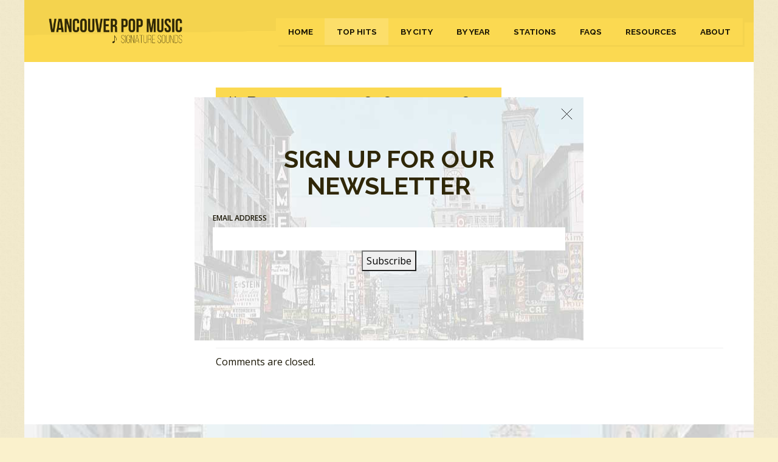

--- FILE ---
content_type: text/html; charset=UTF-8
request_url: https://vancouversignaturesounds.com/hits/jezebel-by-witness-inc/r-5522242-1581827271-9855/
body_size: 5662
content:
<!doctype html>
<html class="no-js" lang="en">
<head>
    <meta charset="utf-8">
    <meta http-equiv="x-ua-compatible" content="ie=edge">
    
    <meta name="viewport" content="width=device-width, initial-scale=1">
    <link href="https://fonts.googleapis.com/css?family=Open+Sans:400,400i,600,600i|Raleway:200,200i,400,500,700&display=swap" rel="stylesheet">
    <link href="https://cdnjs.cloudflare.com/ajax/libs/select2/4.0.3/css/select2.min.css" rel="stylesheet" />
    <link rel="stylesheet" href="/wp-content/themes/ray/style.css">
    <link rel="stylesheet" href="/wp-content/themes/ray/style2.css">

    <!-- Google tag (gtag.js) -->
    <script async src="https://www.googletagmanager.com/gtag/js?id=G-D7X10863Z8"></script>
    <script>
      window.dataLayer = window.dataLayer || [];
      function gtag(){dataLayer.push(arguments);}
      gtag('js', new Date());
      gtag('config', 'G-D7X10863Z8');
    </script>

    <meta name='robots' content='index, follow, max-image-preview:large, max-snippet:-1, max-video-preview:-1' />

	<!-- This site is optimized with the Yoast SEO plugin v26.5 - https://yoast.com/wordpress/plugins/seo/ -->
	<title>R-5522242-1581827271-9855 -</title>
	<link rel="canonical" href="https://vancouversignaturesounds.com/hits/jezebel-by-witness-inc/r-5522242-1581827271-9855/" />
	<meta property="og:locale" content="en_US" />
	<meta property="og:type" content="article" />
	<meta property="og:title" content="R-5522242-1581827271-9855 -" />
	<meta property="og:url" content="https://vancouversignaturesounds.com/hits/jezebel-by-witness-inc/r-5522242-1581827271-9855/" />
	<meta property="og:site_name" content="Vancouver Pop Music Signature Sounds" />
	<meta property="article:publisher" content="https://www.facebook.com/vancouversignaturesounds" />
	<meta property="og:image" content="https://vancouversignaturesounds.com/hits/jezebel-by-witness-inc/r-5522242-1581827271-9855" />
	<meta property="og:image:width" content="1" />
	<meta property="og:image:height" content="1" />
	<meta property="og:image:type" content="image/jpeg" />
	<meta name="twitter:card" content="summary_large_image" />
	<script type="application/ld+json" class="yoast-schema-graph">{"@context":"https://schema.org","@graph":[{"@type":"WebPage","@id":"https://vancouversignaturesounds.com/hits/jezebel-by-witness-inc/r-5522242-1581827271-9855/","url":"https://vancouversignaturesounds.com/hits/jezebel-by-witness-inc/r-5522242-1581827271-9855/","name":"R-5522242-1581827271-9855 -","isPartOf":{"@id":"https://vancouversignaturesounds.com/#website"},"primaryImageOfPage":{"@id":"https://vancouversignaturesounds.com/hits/jezebel-by-witness-inc/r-5522242-1581827271-9855/#primaryimage"},"image":{"@id":"https://vancouversignaturesounds.com/hits/jezebel-by-witness-inc/r-5522242-1581827271-9855/#primaryimage"},"thumbnailUrl":"https://vancouversignaturesounds.com/wp-content/uploads/2023/10/R-5522242-1581827271-9855.jpg","datePublished":"2023-09-11T05:36:47+00:00","breadcrumb":{"@id":"https://vancouversignaturesounds.com/hits/jezebel-by-witness-inc/r-5522242-1581827271-9855/#breadcrumb"},"inLanguage":"en-US","potentialAction":[{"@type":"ReadAction","target":["https://vancouversignaturesounds.com/hits/jezebel-by-witness-inc/r-5522242-1581827271-9855/"]}]},{"@type":"ImageObject","inLanguage":"en-US","@id":"https://vancouversignaturesounds.com/hits/jezebel-by-witness-inc/r-5522242-1581827271-9855/#primaryimage","url":"https://vancouversignaturesounds.com/wp-content/uploads/2023/10/R-5522242-1581827271-9855.jpg","contentUrl":"https://vancouversignaturesounds.com/wp-content/uploads/2023/10/R-5522242-1581827271-9855.jpg","width":600,"height":600},{"@type":"BreadcrumbList","@id":"https://vancouversignaturesounds.com/hits/jezebel-by-witness-inc/r-5522242-1581827271-9855/#breadcrumb","itemListElement":[{"@type":"ListItem","position":1,"name":"Home","item":"https://vancouversignaturesounds.com/"},{"@type":"ListItem","position":2,"name":"Jezebel by Witness Inc.","item":"https://vancouversignaturesounds.com/hits/jezebel-by-witness-inc/"},{"@type":"ListItem","position":3,"name":"R-5522242-1581827271-9855"}]},{"@type":"WebSite","@id":"https://vancouversignaturesounds.com/#website","url":"https://vancouversignaturesounds.com/","name":"Vancouver Pop Music Signature Sounds","description":"","publisher":{"@id":"https://vancouversignaturesounds.com/#organization"},"potentialAction":[{"@type":"SearchAction","target":{"@type":"EntryPoint","urlTemplate":"https://vancouversignaturesounds.com/?s={search_term_string}"},"query-input":{"@type":"PropertyValueSpecification","valueRequired":true,"valueName":"search_term_string"}}],"inLanguage":"en-US"},{"@type":"Organization","@id":"https://vancouversignaturesounds.com/#organization","name":"Vancouver Signature Sounds","url":"https://vancouversignaturesounds.com/","logo":{"@type":"ImageObject","inLanguage":"en-US","@id":"https://vancouversignaturesounds.com/#/schema/logo/image/","url":"https://vancouversignaturesounds.com/wp-content/uploads/2020/09/logo.png","contentUrl":"https://vancouversignaturesounds.com/wp-content/uploads/2020/09/logo.png","width":350,"height":83,"caption":"Vancouver Signature Sounds"},"image":{"@id":"https://vancouversignaturesounds.com/#/schema/logo/image/"},"sameAs":["https://www.facebook.com/vancouversignaturesounds"]}]}</script>
	<!-- / Yoast SEO plugin. -->


<link rel='dns-prefetch' href='//jetpack.wordpress.com' />
<link rel='dns-prefetch' href='//s0.wp.com' />
<link rel='dns-prefetch' href='//public-api.wordpress.com' />
<link rel='dns-prefetch' href='//0.gravatar.com' />
<link rel='dns-prefetch' href='//1.gravatar.com' />
<link rel='dns-prefetch' href='//2.gravatar.com' />
<link rel='preconnect' href='//c0.wp.com' />
<link rel="alternate" title="oEmbed (JSON)" type="application/json+oembed" href="https://vancouversignaturesounds.com/wp-json/oembed/1.0/embed?url=https%3A%2F%2Fvancouversignaturesounds.com%2Fhits%2Fjezebel-by-witness-inc%2Fr-5522242-1581827271-9855%2F" />
<link rel="alternate" title="oEmbed (XML)" type="text/xml+oembed" href="https://vancouversignaturesounds.com/wp-json/oembed/1.0/embed?url=https%3A%2F%2Fvancouversignaturesounds.com%2Fhits%2Fjezebel-by-witness-inc%2Fr-5522242-1581827271-9855%2F&#038;format=xml" />
<style id='wp-img-auto-sizes-contain-inline-css' type='text/css'>
img:is([sizes=auto i],[sizes^="auto," i]){contain-intrinsic-size:3000px 1500px}
/*# sourceURL=wp-img-auto-sizes-contain-inline-css */
</style>
<style id='classic-theme-styles-inline-css' type='text/css'>
/*! This file is auto-generated */
.wp-block-button__link{color:#fff;background-color:#32373c;border-radius:9999px;box-shadow:none;text-decoration:none;padding:calc(.667em + 2px) calc(1.333em + 2px);font-size:1.125em}.wp-block-file__button{background:#32373c;color:#fff;text-decoration:none}
/*# sourceURL=/wp-includes/css/classic-themes.min.css */
</style>
<link rel='stylesheet' id='flick-css' href='https://vancouversignaturesounds.com/wp-content/plugins/mailchimp/assets/css/flick/flick.css?ver=2.0.0' type='text/css' media='all' />
<script type="text/javascript" src="https://c0.wp.com/c/6.9/wp-includes/js/jquery/jquery.min.js" id="jquery-core-js"></script>
<script type="text/javascript" src="https://c0.wp.com/c/6.9/wp-includes/js/jquery/jquery-migrate.min.js" id="jquery-migrate-js"></script>
<link rel="https://api.w.org/" href="https://vancouversignaturesounds.com/wp-json/" /><link rel="alternate" title="JSON" type="application/json" href="https://vancouversignaturesounds.com/wp-json/wp/v2/media/58462" /><link rel="EditURI" type="application/rsd+xml" title="RSD" href="https://vancouversignaturesounds.com/xmlrpc.php?rsd" />
<meta name="generator" content="WordPress 6.9" />
<link rel='shortlink' href='https://vancouversignaturesounds.com/?p=58462' />
<link rel="icon" href="https://vancouversignaturesounds.com/wp-content/uploads/2020/04/favicon.png" sizes="32x32" />
<link rel="icon" href="https://vancouversignaturesounds.com/wp-content/uploads/2020/04/favicon.png" sizes="192x192" />
<link rel="apple-touch-icon" href="https://vancouversignaturesounds.com/wp-content/uploads/2020/04/favicon.png" />
<meta name="msapplication-TileImage" content="https://vancouversignaturesounds.com/wp-content/uploads/2020/04/favicon.png" />
</head>
<body>
    <div class="wrapper">
        <header class="header row">
            <div class="logo columns medium-12 large-3">
                <a href="/">
                    <img src="/wp-content/themes/ray/images/logo.png" alt="Vancouver Pop Music Signature Sounds" width="210" height="50" />
                </a>
            </div>
            <nav class="nav columns medium-12 large-9">
                <div class="menu-header-container"><ul id="menu-header" class="menu"><li id="menu-item-21" class="menu-item menu-item-type-post_type menu-item-object-page menu-item-home menu-item-21"><a href="https://vancouversignaturesounds.com/">Home</a></li>
<li id="menu-item-20" class="menu-item menu-item-type-post_type menu-item-object-page current_page_parent menu-item-20"><a href="https://vancouversignaturesounds.com/hits/">Top Hits</a></li>
<li id="menu-item-57117" class="menu-item menu-item-type-post_type menu-item-object-page menu-item-57117"><a href="https://vancouversignaturesounds.com/by-city/">By City</a></li>
<li id="menu-item-19129" class="menu-item menu-item-type-post_type menu-item-object-page menu-item-19129"><a href="https://vancouversignaturesounds.com/by-year/">By Year</a></li>
<li id="menu-item-19" class="menu-item menu-item-type-post_type menu-item-object-page menu-item-19"><a href="https://vancouversignaturesounds.com/radio-stations/">Stations</a></li>
<li id="menu-item-53" class="menu-item menu-item-type-post_type menu-item-object-page menu-item-53"><a href="https://vancouversignaturesounds.com/faqs/">FAQs</a></li>
<li id="menu-item-54" class="menu-item menu-item-type-post_type menu-item-object-page menu-item-54"><a href="https://vancouversignaturesounds.com/resources/">Resources</a></li>
<li id="menu-item-18" class="menu-item menu-item-type-post_type menu-item-object-page menu-item-18"><a href="https://vancouversignaturesounds.com/about-ray-mcginnis/">About</a></li>
</ul></div>            </nav>
        </header>
        <div class="main row">
    <aside class="sidebar columns large-3 medium-4 small-12">
            </aside>
    <main class="content columns large-9 medium-8 small-12">
                <article class="article">
            <span class="title" href="https://vancouversignaturesounds.com/hits/jezebel-by-witness-inc/r-5522242-1581827271-9855/">
                <h1>
                    <span><strong>#:</strong> R-5522242-1581827271-9855</span>
                </h1>
            </span>
            
<p class="attachment"><a href="https://vancouversignaturesounds.com/wp-content/uploads/2023/10/R-5522242-1581827271-9855.jpg"><img fetchpriority="high" decoding="async" width="300" height="300" src="https://vancouversignaturesounds.com/wp-content/uploads/2023/10/R-5522242-1581827271-9855-300x300.jpg" class="attachment-medium size-medium" alt="R-5522242-1581827271-9855" srcset="https://vancouversignaturesounds.com/wp-content/uploads/2023/10/R-5522242-1581827271-9855-300x300.jpg 300w, https://vancouversignaturesounds.com/wp-content/uploads/2023/10/R-5522242-1581827271-9855-150x150.jpg 150w, https://vancouversignaturesounds.com/wp-content/uploads/2023/10/R-5522242-1581827271-9855-75x75.jpg 75w, https://vancouversignaturesounds.com/wp-content/uploads/2023/10/R-5522242-1581827271-9855.jpg 600w" sizes="(max-width: 300px) 100vw, 300px" title="R-5522242-1581827271-9855"></a></p>

        </article>
	<hr style="border: 0; border-top: 1px solid #eee; outline: 0;"  />
	
<!-- You can start editing here. -->


			<!-- If comments are closed. -->
		<p class="nocomments">Comments are closed.</p>

	
            </main>
        </div>
                        <div class="subscribe row">
            <div class="mc_container"><div class="mc_custom_border_hdr">Sign Up For Our Newsletter</div><!-- /mc_custom_border_hdr -->
<div id="mc_signup_7849a1c0b7_1">
	<form method="post" action="#mc_signup_7849a1c0b7_1" id="mc_signup_form_7849a1c0b7_1" class="mc_signup_form">
		<input type="hidden" class="mc_submit_type" name="mc_submit_type" value="html" />
		<input type="hidden" name="mcsf_action" value="mc_submit_signup_form" />
		<input type="hidden" id="_mc_submit_signup_form_nonce" name="_mc_submit_signup_form_nonce" value="49c97b3c32" />
	
	<div class="mc_form_inside">

		<div class="mc_message_wrapper">
					</div><!-- /mc_message_wrapper -->

		
<div class="mc_merge_var">
		<label for="mc_mv_EMAIL_2" class="mc_var_label mc_header mc_header_email">Email Address</label>
	<input type="text" size="18" placeholder="" name="mc_mv_EMAIL" id="mc_mv_EMAIL_2" class="mc_input"/>
</div><!-- /mc_merge_var -->	<div style="display: none; !important">
		<label for="mailchimp_sf_alt_email">Alternative Email:</label>
		<input type="text" name="mailchimp_sf_alt_email" autocomplete="off"/>
	</div>
	<input type="hidden" class="mailchimp_sf_no_js" name="mailchimp_sf_no_js" value="1" />
	
		<div class="mc_signup_submit">
			<input type="submit" name="mc_signup_submit" class="mc_signup_submit_button" id="mc_signup_submit_7849a1c0b7_1" value="Subscribe" class="button" />
		</div><!-- /mc_signup_submit -->

		
	</div><!-- /mc_form_inside -->
	</form><!-- /mc_signup_form -->
</div><!-- /mc_signup_container -->
	</div>        </div>
                <footer class="footer row">
            <div class="columns small-12">
                <div class="menu-header-container"><ul id="menu-header-1" class="menu"><li class="menu-item menu-item-type-post_type menu-item-object-page menu-item-home menu-item-21"><a href="https://vancouversignaturesounds.com/">Home</a></li>
<li class="menu-item menu-item-type-post_type menu-item-object-page current_page_parent menu-item-20"><a href="https://vancouversignaturesounds.com/hits/">Top Hits</a></li>
<li class="menu-item menu-item-type-post_type menu-item-object-page menu-item-57117"><a href="https://vancouversignaturesounds.com/by-city/">By City</a></li>
<li class="menu-item menu-item-type-post_type menu-item-object-page menu-item-19129"><a href="https://vancouversignaturesounds.com/by-year/">By Year</a></li>
<li class="menu-item menu-item-type-post_type menu-item-object-page menu-item-19"><a href="https://vancouversignaturesounds.com/radio-stations/">Stations</a></li>
<li class="menu-item menu-item-type-post_type menu-item-object-page menu-item-53"><a href="https://vancouversignaturesounds.com/faqs/">FAQs</a></li>
<li class="menu-item menu-item-type-post_type menu-item-object-page menu-item-54"><a href="https://vancouversignaturesounds.com/resources/">Resources</a></li>
<li class="menu-item menu-item-type-post_type menu-item-object-page menu-item-18"><a href="https://vancouversignaturesounds.com/about-ray-mcginnis/">About</a></li>
</ul></div>            </div>
        </footer>
    </div>

        <div class="subscribe popup">
	<span class="subscribe-close" 
style="position:absolute;top:10px;right:10px;height:35px;width:35px;cursor:pointer;"> 
<svg viewbox="0 0 40 
40"> <path 
class="close-x" d="M 10,10 L 30,30 M 30,10 L 10,30" stroke="#000" /> 
</svg> </span>
        <div class="mc_container"><div class="mc_custom_border_hdr">Sign Up For Our Newsletter</div><!-- /mc_custom_border_hdr -->
<div id="mc_signup_7849a1c0b7_5">
	<form method="post" action="#mc_signup_7849a1c0b7_5" id="mc_signup_form_7849a1c0b7_5" class="mc_signup_form">
		<input type="hidden" class="mc_submit_type" name="mc_submit_type" value="html" />
		<input type="hidden" name="mcsf_action" value="mc_submit_signup_form" />
		<input type="hidden" id="_mc_submit_signup_form_nonce" name="_mc_submit_signup_form_nonce" value="49c97b3c32" />
	
	<div class="mc_form_inside">

		<div class="mc_message_wrapper">
					</div><!-- /mc_message_wrapper -->

		
<div class="mc_merge_var">
		<label for="mc_mv_EMAIL_6" class="mc_var_label mc_header mc_header_email">Email Address</label>
	<input type="text" size="18" placeholder="" name="mc_mv_EMAIL" id="mc_mv_EMAIL_6" class="mc_input"/>
</div><!-- /mc_merge_var -->	<div style="display: none; !important">
		<label for="mailchimp_sf_alt_email">Alternative Email:</label>
		<input type="text" name="mailchimp_sf_alt_email" autocomplete="off"/>
	</div>
	<input type="hidden" class="mailchimp_sf_no_js" name="mailchimp_sf_no_js" value="1" />
	
		<div class="mc_signup_submit">
			<input type="submit" name="mc_signup_submit" class="mc_signup_submit_button" id="mc_signup_submit_7849a1c0b7_5" value="Subscribe" class="button" />
		</div><!-- /mc_signup_submit -->

		
	</div><!-- /mc_form_inside -->
	</form><!-- /mc_signup_form -->
</div><!-- /mc_signup_container -->
	</div>    </div>
    
    <script src="https://code.jquery.com/jquery-3.1.0.min.js"></script>
    <script>window.jQuery || document.write('<script src="js/vendor/jquery-3.1.0.min.js"><\/script>')</script>
    <script src="https://cdnjs.cloudflare.com/ajax/libs/select2/4.0.3/js/select2.min.js"></script>
    <script>
    function setCookie(name, value, days) {
      var expires = "";
      if (days) {
        var date = new Date();
        date.setTime(date.getTime() + (days * 24 * 60 * 60 * 1000));
        expires = "; expires=" + date.toUTCString();
      }
      document.cookie = name + "=" + (value || "") + expires + "; path=/";
    }

    function getCookie(name) {
      var nameEQ = name + "=";
      var ca = document.cookie.split(';');
      for (var i = 0; i < ca.length; i++) {
        var c = ca[i];
        while (c.charAt(0) == ' ') c = c.substring(1, c.length);
        if (c.indexOf(nameEQ) == 0) return c.substring(nameEQ.length, c.length);
      }
      return null;
    }

        $('.select').select2({
            placeholder: "Filter by Artist",
            allowClear: true,
            theme: 'classic'
        });
        $('.select').change(function() {
            location.href = $(this).val();
        });
	
	$('.select-country').select2({
            placeholder: "Filter by Country",
            allowClear: true,
            theme: 'classic'
        });
	$('.select-country').change(function() {
            location.href = $(this).val();
        });
	$('.select-city').select2({
            placeholder: "Filter by City",
            allowClear: true,
	    theme: 'classic'
        });
	$('.select-city').change(function() {
            location.href = $(this).val();
        });

        $('.select-year').select2({
            placeholder: "Filter by Year",
            allowClear: true,
            theme: 'classic'
        });
        $('.select-year').change(function() {
            location.href = $(this).val();
        });
        $(document).ready(function() {
            if (getCookie('subscribed') === null) {
                setTimeout(function() {
                    $('.subscribe.popup').fadeIn(1000);
                }, 1000);
            }
            $('.subscribe input[type="submit"]').click(function() {
                setCookie('subscribed', 'subscribed', 365);
            });
            $('body').click(function(e) {
		setCookie('subscribed', 'subscribed', 30);
                $('.subscribe.popup').fadeOut(1000);
            });
	    $('.subscribe-close').click(function(e) {
                $('.subscribe.popup').fadeOut(1000);
		setCookie('subscribed', 'subscribed', 30);
            });
            $('.subscribe.popup').click(function(e) {
                e.stopPropagation();
            });
        });
    </script>
    <script type="speculationrules">
{"prefetch":[{"source":"document","where":{"and":[{"href_matches":"/*"},{"not":{"href_matches":["/wp-*.php","/wp-admin/*","/wp-content/uploads/*","/wp-content/*","/wp-content/plugins/*","/wp-content/themes/ray/*","/*\\?(.+)"]}},{"not":{"selector_matches":"a[rel~=\"nofollow\"]"}},{"not":{"selector_matches":".no-prefetch, .no-prefetch a"}}]},"eagerness":"conservative"}]}
</script>
<script type="text/javascript" src="https://c0.wp.com/c/6.9/wp-includes/js/dist/hooks.min.js" id="wp-hooks-js"></script>
<script type="text/javascript" src="https://c0.wp.com/c/6.9/wp-includes/js/dist/i18n.min.js" id="wp-i18n-js"></script>
<script type="text/javascript" id="wp-i18n-js-after">
/* <![CDATA[ */
wp.i18n.setLocaleData( { 'text direction\u0004ltr': [ 'ltr' ] } );
//# sourceURL=wp-i18n-js-after
/* ]]> */
</script>
<script type="text/javascript" src="https://vancouversignaturesounds.com/wp-content/plugins/contact-form-7/includes/swv/js/index.js?ver=6.1.4" id="swv-js"></script>
<script type="text/javascript" id="contact-form-7-js-before">
/* <![CDATA[ */
var wpcf7 = {
    "api": {
        "root": "https:\/\/vancouversignaturesounds.com\/wp-json\/",
        "namespace": "contact-form-7\/v1"
    },
    "cached": 1
};
//# sourceURL=contact-form-7-js-before
/* ]]> */
</script>
<script type="text/javascript" src="https://vancouversignaturesounds.com/wp-content/plugins/contact-form-7/includes/js/index.js?ver=6.1.4" id="contact-form-7-js"></script>
<script type="text/javascript" src="https://c0.wp.com/c/6.9/wp-includes/js/jquery/jquery.form.min.js" id="jquery-form-js"></script>
<script type="text/javascript" src="https://c0.wp.com/c/6.9/wp-includes/js/jquery/ui/core.min.js" id="jquery-ui-core-js"></script>
<script type="text/javascript" src="https://c0.wp.com/c/6.9/wp-includes/js/jquery/ui/datepicker.min.js" id="jquery-ui-datepicker-js"></script>
<script type="text/javascript" id="jquery-ui-datepicker-js-after">
/* <![CDATA[ */
jQuery(function(jQuery){jQuery.datepicker.setDefaults({"closeText":"Close","currentText":"Today","monthNames":["January","February","March","April","May","June","July","August","September","October","November","December"],"monthNamesShort":["Jan","Feb","Mar","Apr","May","Jun","Jul","Aug","Sep","Oct","Nov","Dec"],"nextText":"Next","prevText":"Previous","dayNames":["Sunday","Monday","Tuesday","Wednesday","Thursday","Friday","Saturday"],"dayNamesShort":["Sun","Mon","Tue","Wed","Thu","Fri","Sat"],"dayNamesMin":["S","M","T","W","T","F","S"],"dateFormat":"MM d, yy","firstDay":1,"isRTL":false});});
//# sourceURL=jquery-ui-datepicker-js-after
/* ]]> */
</script>
<script type="text/javascript" id="mailchimp_sf_main_js-js-extra">
/* <![CDATA[ */
var mailchimpSF = {"ajax_url":"https://vancouversignaturesounds.com/","phone_validation_error":"Please enter a valid phone number."};
//# sourceURL=mailchimp_sf_main_js-js-extra
/* ]]> */
</script>
<script type="text/javascript" src="https://vancouversignaturesounds.com/wp-content/plugins/mailchimp/assets/js/mailchimp.js?ver=2.0.0" id="mailchimp_sf_main_js-js"></script>
</body>
</html>
<style>
ol.commentlist { list-style:none; margin:0 0 1em; padding:0; text-indent:0; }
ol.commentlist li { }
ol.commentlist li.alt { }
ol.commentlist li.bypostauthor {}
ol.commentlist li.byuser {}
ol.commentlist li.comment-author-admin {}
ol.commentlist li.comment { border-bottom:1px solid #ededed; padding: 30px 20px; }
ol.commentlist li.comment div.comment-author {}
ol.commentlist li.comment div.vcard cite.fn { font-style:normal; }
ol.commentlist li.comment div.vcard cite.fn a.url {}
ol.commentlist li.comment div.vcard img.avatar { border:5px solid #fbd951; float:right; margin:0 0 1em 1em; }
ol.commentlist li.comment div.vcard img.avatar-32 {}
ol.commentlist li.comment div.vcard img.photo {}
ol.commentlist li.comment div.vcard span.says {}
ol.commentlist li.comment div.commentmetadata {}
ol.commentlist li.comment div.comment-meta { font-size:9px; }
ol.commentlist li.comment div.comment-meta a { color:#bbb; }
ol.commentlist li.comment p { font-size:1rem; margin:0.5em 0 1em; }
ol.commentlist li.comment ul { font-size:11px; list-style:square; margin:0 0 1em 2em; }
ol.commentlist li.comment div.reply { font-size:11px; }
ol.commentlist li.comment div.reply a { font-weight:bold; }
ol.commentlist li.comment ul.children { list-style:none; margin:1em 0 0; text-indent:0; }
ol.commentlist li.comment ul.children li {}
ol.commentlist li.comment ul.children li.alt {}
ol.commentlist li.comment ul.children li.bypostauthor {}
ol.commentlist li.comment ul.children li.byuser {}
ol.commentlist li.comment ul.children li.comment {}
ol.commentlist li.comment ul.children li.comment-author-admin {}
ol.commentlist li.comment ul.children li.odd {}
ol.commentlist li.even { background:#fff; }
ol.commentlist li.odd { background:#fafafa; }
ol.commentlist li.parent { border-left:5px solid #111; }
ol.commentlist li.thread-alt { }
ol.commentlist li.thread-even {}
ol.commentlist li.thread-odd {}
</style>
